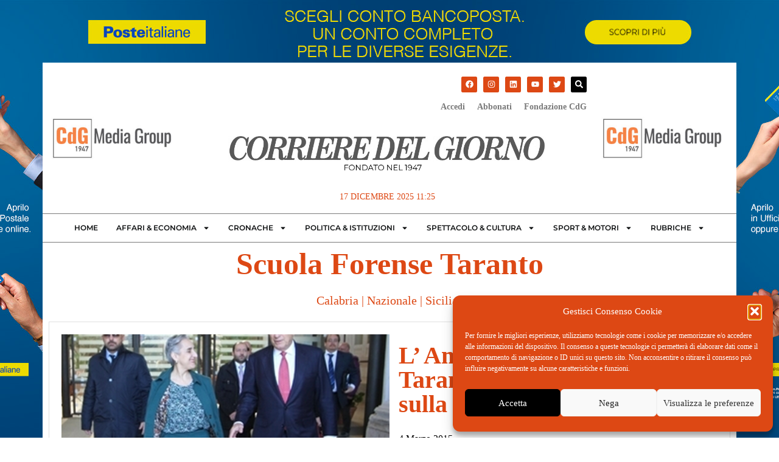

--- FILE ---
content_type: text/css
request_url: https://www.ilcorrieredelgiorno.it/wp-content/uploads/elementor/css/post-94065.css?ver=1765853744
body_size: 539
content:
.elementor-kit-94065{--e-global-color-primary:#DD4814;--e-global-color-secondary:#54595F;--e-global-color-text:#7A7A7A;--e-global-color-accent:#DD4814;--e-global-color-9f03d2f:#DD4814;--e-global-typography-primary-font-weight:600;--e-global-typography-secondary-font-weight:400;--e-global-typography-text-font-weight:400;--e-global-typography-accent-font-weight:500;background-color:#FFFFFF;background-image:url("https://www.ilcorrieredelgiorno.it/wp-content/uploads/2022/02/03_SKIN__Corriede_del_Giorno.jpg");font-size:20px;background-position:top center;background-repeat:no-repeat;background-size:auto;}.elementor-kit-94065 button,.elementor-kit-94065 input[type="button"],.elementor-kit-94065 input[type="submit"],.elementor-kit-94065 .elementor-button{background-color:var( --e-global-color-primary );color:#FFFFFF;border-style:solid;border-width:1px 1px 1px 1px;border-color:var( --e-global-color-primary );}.elementor-kit-94065 e-page-transition{background-color:#FFBC7D;}.elementor-kit-94065 a{color:var( --e-global-color-primary );}.elementor-kit-94065 a:hover{color:var( --e-global-color-secondary );}.elementor-section.elementor-section-boxed > .elementor-container{max-width:1140px;}.e-con{--container-max-width:1140px;}.elementor-widget:not(:last-child){--kit-widget-spacing:20px;}.elementor-element{--widgets-spacing:20px 20px;--widgets-spacing-row:20px;--widgets-spacing-column:20px;}{}h1.entry-title{display:var(--page-title-display);}@media(min-width:1025px){.elementor-kit-94065{background-attachment:fixed;}}@media(max-width:1024px){.elementor-section.elementor-section-boxed > .elementor-container{max-width:1024px;}.e-con{--container-max-width:1024px;}}@media(max-width:767px){.elementor-section.elementor-section-boxed > .elementor-container{max-width:767px;}.e-con{--container-max-width:767px;}}/* Start custom CSS */body, html, p {
    font-family: "Stilson Reg";
    font-size: 20px;
    margin: 0;
    font-weight: 400;
    line-height: 1.5;
    color: #333;
}

h1, h2, h3, h4, h5, h6 {
    font-family: "Stilson Disp Bd";  
}/* End custom CSS */

--- FILE ---
content_type: text/css
request_url: https://www.ilcorrieredelgiorno.it/wp-content/uploads/elementor/css/post-94113.css?ver=1765853744
body_size: 1993
content:
.elementor-94113 .elementor-element.elementor-element-679c466c:not(.elementor-motion-effects-element-type-background), .elementor-94113 .elementor-element.elementor-element-679c466c > .elementor-motion-effects-container > .elementor-motion-effects-layer{background-color:#000000DE;}.elementor-94113 .elementor-element.elementor-element-679c466c{transition:background 0.3s, border 0.3s, border-radius 0.3s, box-shadow 0.3s;margin-top:0px;margin-bottom:0px;padding:0px 0px 0px 0px;}.elementor-94113 .elementor-element.elementor-element-679c466c > .elementor-background-overlay{transition:background 0.3s, border-radius 0.3s, opacity 0.3s;}.elementor-94113 .elementor-element.elementor-element-11bd1288:not(.elementor-motion-effects-element-type-background) > .elementor-widget-wrap, .elementor-94113 .elementor-element.elementor-element-11bd1288 > .elementor-widget-wrap > .elementor-motion-effects-container > .elementor-motion-effects-layer{background-color:#FFFFFF00;}.elementor-bc-flex-widget .elementor-94113 .elementor-element.elementor-element-11bd1288.elementor-column .elementor-widget-wrap{align-items:center;}.elementor-94113 .elementor-element.elementor-element-11bd1288.elementor-column.elementor-element[data-element_type="column"] > .elementor-widget-wrap.elementor-element-populated{align-content:center;align-items:center;}.elementor-94113 .elementor-element.elementor-element-11bd1288 > .elementor-widget-wrap > .elementor-widget:not(.elementor-widget__width-auto):not(.elementor-widget__width-initial):not(:last-child):not(.elementor-absolute){--kit-widget-spacing:0px;}.elementor-94113 .elementor-element.elementor-element-11bd1288 > .elementor-element-populated{transition:background 0.3s, border 0.3s, border-radius 0.3s, box-shadow 0.3s;}.elementor-94113 .elementor-element.elementor-element-11bd1288 > .elementor-element-populated > .elementor-background-overlay{transition:background 0.3s, border-radius 0.3s, opacity 0.3s;}.elementor-widget-image .widget-image-caption{color:var( --e-global-color-text );font-weight:var( --e-global-typography-text-font-weight );}.elementor-94113 .elementor-element.elementor-element-2188750c{text-align:center;}.elementor-94113 .elementor-element.elementor-element-2188750c img{width:47%;filter:brightness( 104% ) contrast( 100% ) saturate( 100% ) blur( 0px ) hue-rotate( 0deg );}.elementor-bc-flex-widget .elementor-94113 .elementor-element.elementor-element-1fbf3ad3.elementor-column .elementor-widget-wrap{align-items:center;}.elementor-94113 .elementor-element.elementor-element-1fbf3ad3.elementor-column.elementor-element[data-element_type="column"] > .elementor-widget-wrap.elementor-element-populated{align-content:center;align-items:center;}.elementor-widget-heading .elementor-heading-title{font-weight:var( --e-global-typography-primary-font-weight );color:var( --e-global-color-primary );}.elementor-94113 .elementor-element.elementor-element-65a670c0{text-align:right;}.elementor-94113 .elementor-element.elementor-element-65a670c0 .elementor-heading-title{font-family:"Montserrat", Sans-serif;font-weight:700;color:#FFFFFF;}.elementor-bc-flex-widget .elementor-94113 .elementor-element.elementor-element-6811e46.elementor-column .elementor-widget-wrap{align-items:center;}.elementor-94113 .elementor-element.elementor-element-6811e46.elementor-column.elementor-element[data-element_type="column"] > .elementor-widget-wrap.elementor-element-populated{align-content:center;align-items:center;}.elementor-94113 .elementor-element.elementor-element-6811e46 > .elementor-widget-wrap > .elementor-widget:not(.elementor-widget__width-auto):not(.elementor-widget__width-initial):not(:last-child):not(.elementor-absolute){--kit-widget-spacing:0px;}.elementor-94113 .elementor-element.elementor-element-6811e46 > .elementor-element-populated{padding:0px 0px 0px 0px;}.elementor-widget-icon.elementor-view-stacked .elementor-icon{background-color:var( --e-global-color-primary );}.elementor-widget-icon.elementor-view-framed .elementor-icon, .elementor-widget-icon.elementor-view-default .elementor-icon{color:var( --e-global-color-primary );border-color:var( --e-global-color-primary );}.elementor-widget-icon.elementor-view-framed .elementor-icon, .elementor-widget-icon.elementor-view-default .elementor-icon svg{fill:var( --e-global-color-primary );}.elementor-94113 .elementor-element.elementor-element-3e8bb75f{padding:10px 10px 10px 10px;}.elementor-94113 .elementor-element.elementor-element-3e8bb75f .elementor-icon-wrapper{text-align:right;}.elementor-94113 .elementor-element.elementor-element-3e8bb75f .elementor-icon{font-size:35px;}.elementor-94113 .elementor-element.elementor-element-3e8bb75f .elementor-icon svg{height:35px;}.elementor-94113 .elementor-element.elementor-element-41ca942d{transition:background 0.3s, border 0.3s, border-radius 0.3s, box-shadow 0.3s;margin-top:40px;margin-bottom:20px;}.elementor-94113 .elementor-element.elementor-element-41ca942d > .elementor-background-overlay{transition:background 0.3s, border-radius 0.3s, opacity 0.3s;}.elementor-94113 .elementor-element.elementor-element-330e1819:not(.elementor-motion-effects-element-type-background) > .elementor-widget-wrap, .elementor-94113 .elementor-element.elementor-element-330e1819 > .elementor-widget-wrap > .elementor-motion-effects-container > .elementor-motion-effects-layer{background-color:#FFFFFF00;}.elementor-94113 .elementor-element.elementor-element-330e1819 > .elementor-widget-wrap > .elementor-widget:not(.elementor-widget__width-auto):not(.elementor-widget__width-initial):not(:last-child):not(.elementor-absolute){--kit-widget-spacing:0px;}.elementor-94113 .elementor-element.elementor-element-330e1819 > .elementor-element-populated{transition:background 0.3s, border 0.3s, border-radius 0.3s, box-shadow 0.3s;}.elementor-94113 .elementor-element.elementor-element-330e1819 > .elementor-element-populated > .elementor-background-overlay{transition:background 0.3s, border-radius 0.3s, opacity 0.3s;}.elementor-94113 .elementor-element.elementor-element-1b9cdabf:not(.elementor-motion-effects-element-type-background), .elementor-94113 .elementor-element.elementor-element-1b9cdabf > .elementor-motion-effects-container > .elementor-motion-effects-layer{background-color:#FFFFFF;}.elementor-94113 .elementor-element.elementor-element-1b9cdabf{transition:background 0.3s, border 0.3s, border-radius 0.3s, box-shadow 0.3s;margin-top:0px;margin-bottom:0px;padding:0px 0px 0px 0px;}.elementor-94113 .elementor-element.elementor-element-1b9cdabf > .elementor-background-overlay{transition:background 0.3s, border-radius 0.3s, opacity 0.3s;}.elementor-bc-flex-widget .elementor-94113 .elementor-element.elementor-element-6f48802e.elementor-column .elementor-widget-wrap{align-items:center;}.elementor-94113 .elementor-element.elementor-element-6f48802e.elementor-column.elementor-element[data-element_type="column"] > .elementor-widget-wrap.elementor-element-populated{align-content:center;align-items:center;}.elementor-94113 .elementor-element.elementor-element-6f48802e > .elementor-widget-wrap > .elementor-widget:not(.elementor-widget__width-auto):not(.elementor-widget__width-initial):not(:last-child):not(.elementor-absolute){--kit-widget-spacing:0px;}.elementor-94113 .elementor-element.elementor-element-4d3c2142 img{width:200px;}.elementor-bc-flex-widget .elementor-94113 .elementor-element.elementor-element-72823bff.elementor-column .elementor-widget-wrap{align-items:center;}.elementor-94113 .elementor-element.elementor-element-72823bff.elementor-column.elementor-element[data-element_type="column"] > .elementor-widget-wrap.elementor-element-populated{align-content:center;align-items:center;}.elementor-94113 .elementor-element.elementor-element-72823bff > .elementor-widget-wrap > .elementor-widget:not(.elementor-widget__width-auto):not(.elementor-widget__width-initial):not(:last-child):not(.elementor-absolute){--kit-widget-spacing:0px;}.elementor-94113 .elementor-element.elementor-element-4f1bc2a9 .elementor-repeater-item-ba95d50.elementor-social-icon{background-color:#010101;}.elementor-94113 .elementor-element.elementor-element-4f1bc2a9{--grid-template-columns:repeat(0, auto);text-align:right;margin:10px 0px calc(var(--kit-widget-spacing, 0px) + 0px) 0px;--icon-size:13px;--grid-column-gap:5px;--grid-row-gap:0px;}.elementor-94113 .elementor-element.elementor-element-4f1bc2a9 .elementor-social-icon{background-color:#DD4814;}.elementor-94113 .elementor-element.elementor-element-4f1bc2a9 .elementor-social-icon i{color:#FFFFFF;}.elementor-94113 .elementor-element.elementor-element-4f1bc2a9 .elementor-social-icon svg{fill:#FFFFFF;}.elementor-widget-nav-menu .elementor-nav-menu .elementor-item{font-weight:var( --e-global-typography-primary-font-weight );}.elementor-widget-nav-menu .elementor-nav-menu--main .elementor-item{color:var( --e-global-color-text );fill:var( --e-global-color-text );}.elementor-widget-nav-menu .elementor-nav-menu--main .elementor-item:hover,
					.elementor-widget-nav-menu .elementor-nav-menu--main .elementor-item.elementor-item-active,
					.elementor-widget-nav-menu .elementor-nav-menu--main .elementor-item.highlighted,
					.elementor-widget-nav-menu .elementor-nav-menu--main .elementor-item:focus{color:var( --e-global-color-accent );fill:var( --e-global-color-accent );}.elementor-widget-nav-menu .elementor-nav-menu--main:not(.e--pointer-framed) .elementor-item:before,
					.elementor-widget-nav-menu .elementor-nav-menu--main:not(.e--pointer-framed) .elementor-item:after{background-color:var( --e-global-color-accent );}.elementor-widget-nav-menu .e--pointer-framed .elementor-item:before,
					.elementor-widget-nav-menu .e--pointer-framed .elementor-item:after{border-color:var( --e-global-color-accent );}.elementor-widget-nav-menu{--e-nav-menu-divider-color:var( --e-global-color-text );}.elementor-widget-nav-menu .elementor-nav-menu--dropdown .elementor-item, .elementor-widget-nav-menu .elementor-nav-menu--dropdown  .elementor-sub-item{font-weight:var( --e-global-typography-accent-font-weight );}.elementor-94113 .elementor-element.elementor-element-10d4b0b8 .elementor-nav-menu .elementor-item{font-size:14px;}.elementor-94113 .elementor-element.elementor-element-10d4b0b8 .elementor-nav-menu--main .elementor-item{padding-left:0px;padding-right:0px;}.elementor-94113 .elementor-element.elementor-element-10d4b0b8{--e-nav-menu-horizontal-menu-item-margin:calc( 20px / 2 );}.elementor-94113 .elementor-element.elementor-element-10d4b0b8 .elementor-nav-menu--main:not(.elementor-nav-menu--layout-horizontal) .elementor-nav-menu > li:not(:last-child){margin-bottom:20px;}.elementor-94113 .elementor-element.elementor-element-26470b98{margin:25px 0px calc(var(--kit-widget-spacing, 0px) + 25px) 0px;}.elementor-94113 .elementor-element.elementor-element-26470b98 img{width:80%;}.elementor-94113 .elementor-element.elementor-element-7ddccece{margin:8px 0px calc(var(--kit-widget-spacing, 0px) + 10px) 0px;padding:0px 0px 0px 0px;text-align:center;}.elementor-94113 .elementor-element.elementor-element-7ddccece .elementor-heading-title{font-family:"Montserrat", Sans-serif;font-size:14px;font-weight:500;text-transform:uppercase;color:#DD4814;}.elementor-bc-flex-widget .elementor-94113 .elementor-element.elementor-element-404b3da.elementor-column .elementor-widget-wrap{align-items:center;}.elementor-94113 .elementor-element.elementor-element-404b3da.elementor-column.elementor-element[data-element_type="column"] > .elementor-widget-wrap.elementor-element-populated{align-content:center;align-items:center;}.elementor-94113 .elementor-element.elementor-element-404b3da > .elementor-widget-wrap > .elementor-widget:not(.elementor-widget__width-auto):not(.elementor-widget__width-initial):not(:last-child):not(.elementor-absolute){--kit-widget-spacing:0px;}.elementor-94113 .elementor-element.elementor-element-e452f57 img{width:200px;}.elementor-94113 .elementor-element.elementor-element-1accc576{background-color:#FFFFFF;border-style:solid;border-width:1px 0px 1px 0px;border-color:var( --e-global-color-text );}.elementor-94113 .elementor-element.elementor-element-1accc576 .elementor-menu-toggle{margin-left:auto;background-color:#DD4814;}.elementor-94113 .elementor-element.elementor-element-1accc576 .elementor-nav-menu .elementor-item{font-family:"Montserrat", Sans-serif;font-size:12px;font-weight:600;text-transform:uppercase;}.elementor-94113 .elementor-element.elementor-element-1accc576 .elementor-nav-menu--main .elementor-item{color:#0F1112;fill:#0F1112;padding-left:15px;padding-right:15px;}.elementor-94113 .elementor-element.elementor-element-1accc576 .elementor-nav-menu--main .elementor-item:hover,
					.elementor-94113 .elementor-element.elementor-element-1accc576 .elementor-nav-menu--main .elementor-item.elementor-item-active,
					.elementor-94113 .elementor-element.elementor-element-1accc576 .elementor-nav-menu--main .elementor-item.highlighted,
					.elementor-94113 .elementor-element.elementor-element-1accc576 .elementor-nav-menu--main .elementor-item:focus{color:#DD4814;fill:#DD4814;}.elementor-94113 .elementor-element.elementor-element-1accc576 .elementor-nav-menu--main .elementor-item.elementor-item-active{color:#DD4814;}.elementor-94113 .elementor-element.elementor-element-1accc576 .elementor-nav-menu--dropdown a, .elementor-94113 .elementor-element.elementor-element-1accc576 .elementor-menu-toggle{color:#FFFFFF;fill:#FFFFFF;}.elementor-94113 .elementor-element.elementor-element-1accc576 .elementor-nav-menu--dropdown{background-color:#DD4814;}.elementor-94113 .elementor-element.elementor-element-1accc576 .elementor-nav-menu--dropdown a:hover,
					.elementor-94113 .elementor-element.elementor-element-1accc576 .elementor-nav-menu--dropdown a:focus,
					.elementor-94113 .elementor-element.elementor-element-1accc576 .elementor-nav-menu--dropdown a.elementor-item-active,
					.elementor-94113 .elementor-element.elementor-element-1accc576 .elementor-nav-menu--dropdown a.highlighted,
					.elementor-94113 .elementor-element.elementor-element-1accc576 .elementor-menu-toggle:hover,
					.elementor-94113 .elementor-element.elementor-element-1accc576 .elementor-menu-toggle:focus{color:#FFFFFF;}.elementor-94113 .elementor-element.elementor-element-1accc576 .elementor-nav-menu--dropdown a:hover,
					.elementor-94113 .elementor-element.elementor-element-1accc576 .elementor-nav-menu--dropdown a:focus,
					.elementor-94113 .elementor-element.elementor-element-1accc576 .elementor-nav-menu--dropdown a.elementor-item-active,
					.elementor-94113 .elementor-element.elementor-element-1accc576 .elementor-nav-menu--dropdown a.highlighted{background-color:#000000;}.elementor-94113 .elementor-element.elementor-element-1accc576 .elementor-nav-menu--dropdown a.elementor-item-active{color:#FFFFFF;background-color:#DD4814;}.elementor-94113 .elementor-element.elementor-element-1accc576 .elementor-nav-menu--dropdown .elementor-item, .elementor-94113 .elementor-element.elementor-element-1accc576 .elementor-nav-menu--dropdown  .elementor-sub-item{font-family:"Montserrat", Sans-serif;font-size:12px;font-weight:600;text-transform:uppercase;}.elementor-94113 .elementor-element.elementor-element-40f9e28d{background-color:#DD4814;border-style:solid;border-width:1px 0px 1px 0px;border-color:var( --e-global-color-text );}.elementor-94113 .elementor-element.elementor-element-40f9e28d .elementor-menu-toggle{margin-left:auto;background-color:#DD4814;}.elementor-94113 .elementor-element.elementor-element-40f9e28d .elementor-nav-menu .elementor-item{font-family:"Montserrat", Sans-serif;font-size:12px;font-weight:600;text-transform:uppercase;}.elementor-94113 .elementor-element.elementor-element-40f9e28d .elementor-nav-menu--main .elementor-item{color:#0F1112;fill:#0F1112;padding-left:15px;padding-right:15px;}.elementor-94113 .elementor-element.elementor-element-40f9e28d .elementor-nav-menu--main .elementor-item:hover,
					.elementor-94113 .elementor-element.elementor-element-40f9e28d .elementor-nav-menu--main .elementor-item.elementor-item-active,
					.elementor-94113 .elementor-element.elementor-element-40f9e28d .elementor-nav-menu--main .elementor-item.highlighted,
					.elementor-94113 .elementor-element.elementor-element-40f9e28d .elementor-nav-menu--main .elementor-item:focus{color:#DD4814;fill:#DD4814;}.elementor-94113 .elementor-element.elementor-element-40f9e28d .elementor-nav-menu--main .elementor-item.elementor-item-active{color:#DD4814;}.elementor-94113 .elementor-element.elementor-element-40f9e28d .elementor-nav-menu--dropdown a, .elementor-94113 .elementor-element.elementor-element-40f9e28d .elementor-menu-toggle{color:#FFFFFF;fill:#FFFFFF;}.elementor-94113 .elementor-element.elementor-element-40f9e28d .elementor-nav-menu--dropdown{background-color:#DD4814;}.elementor-94113 .elementor-element.elementor-element-40f9e28d .elementor-nav-menu--dropdown a:hover,
					.elementor-94113 .elementor-element.elementor-element-40f9e28d .elementor-nav-menu--dropdown a:focus,
					.elementor-94113 .elementor-element.elementor-element-40f9e28d .elementor-nav-menu--dropdown a.elementor-item-active,
					.elementor-94113 .elementor-element.elementor-element-40f9e28d .elementor-nav-menu--dropdown a.highlighted,
					.elementor-94113 .elementor-element.elementor-element-40f9e28d .elementor-menu-toggle:hover,
					.elementor-94113 .elementor-element.elementor-element-40f9e28d .elementor-menu-toggle:focus{color:#FFFFFF;}.elementor-94113 .elementor-element.elementor-element-40f9e28d .elementor-nav-menu--dropdown a:hover,
					.elementor-94113 .elementor-element.elementor-element-40f9e28d .elementor-nav-menu--dropdown a:focus,
					.elementor-94113 .elementor-element.elementor-element-40f9e28d .elementor-nav-menu--dropdown a.elementor-item-active,
					.elementor-94113 .elementor-element.elementor-element-40f9e28d .elementor-nav-menu--dropdown a.highlighted{background-color:#000000;}.elementor-94113 .elementor-element.elementor-element-40f9e28d .elementor-nav-menu--dropdown a.elementor-item-active{color:#FFFFFF;background-color:#DD4814;}.elementor-94113 .elementor-element.elementor-element-40f9e28d .elementor-nav-menu--dropdown .elementor-item, .elementor-94113 .elementor-element.elementor-element-40f9e28d .elementor-nav-menu--dropdown  .elementor-sub-item{font-family:"Montserrat", Sans-serif;font-size:12px;font-weight:600;text-transform:uppercase;}.elementor-94113 .elementor-element.elementor-element-188a27a6:not(.elementor-motion-effects-element-type-background), .elementor-94113 .elementor-element.elementor-element-188a27a6 > .elementor-motion-effects-container > .elementor-motion-effects-layer{background-color:#FFFFFF;}.elementor-94113 .elementor-element.elementor-element-188a27a6{transition:background 0.3s, border 0.3s, border-radius 0.3s, box-shadow 0.3s;}.elementor-94113 .elementor-element.elementor-element-188a27a6 > .elementor-background-overlay{transition:background 0.3s, border-radius 0.3s, opacity 0.3s;}.elementor-94113 .elementor-element.elementor-element-5e02250b .elementor-menu-toggle{margin-right:auto;}.elementor-94113 .elementor-element.elementor-element-5e02250b .elementor-nav-menu .elementor-item{font-size:14px;}.elementor-94113 .elementor-element.elementor-element-5e02250b .elementor-nav-menu--main .elementor-item{padding-left:0px;padding-right:0px;}.elementor-94113 .elementor-element.elementor-element-5e02250b{--e-nav-menu-horizontal-menu-item-margin:calc( 20px / 2 );}.elementor-94113 .elementor-element.elementor-element-5e02250b .elementor-nav-menu--main:not(.elementor-nav-menu--layout-horizontal) .elementor-nav-menu > li:not(:last-child){margin-bottom:20px;}.elementor-94113 .elementor-element.elementor-element-03f1fe3 .elementor-repeater-item-0e50bd1.elementor-social-icon{background-color:#000000;}.elementor-94113 .elementor-element.elementor-element-03f1fe3{--grid-template-columns:repeat(6, auto);text-align:right;margin:0px 0px calc(var(--kit-widget-spacing, 0px) + 0px) 0px;--icon-size:13px;--grid-column-gap:5px;--grid-row-gap:0px;}.elementor-94113 .elementor-element.elementor-element-03f1fe3 .elementor-social-icon{background-color:#DD4814;}.elementor-94113 .elementor-element.elementor-element-03f1fe3 .elementor-social-icon i{color:#FFFFFF;}.elementor-94113 .elementor-element.elementor-element-03f1fe3 .elementor-social-icon svg{fill:#FFFFFF;}.elementor-94113 .elementor-element.elementor-element-447e67b0:not(.elementor-motion-effects-element-type-background), .elementor-94113 .elementor-element.elementor-element-447e67b0 > .elementor-motion-effects-container > .elementor-motion-effects-layer{background-color:#FFFFFF;}.elementor-94113 .elementor-element.elementor-element-447e67b0{transition:background 0.3s, border 0.3s, border-radius 0.3s, box-shadow 0.3s;}.elementor-94113 .elementor-element.elementor-element-447e67b0 > .elementor-background-overlay{transition:background 0.3s, border-radius 0.3s, opacity 0.3s;}.elementor-94113 .elementor-element.elementor-element-48884c75{margin:25px 0px calc(var(--kit-widget-spacing, 0px) + 25px) 0px;}.elementor-94113 .elementor-element.elementor-element-48884c75 img{width:80%;}.elementor-94113 .elementor-element.elementor-element-55c7aed0{margin:0px 0px calc(var(--kit-widget-spacing, 0px) + 10px) 0px;text-align:center;}.elementor-94113 .elementor-element.elementor-element-55c7aed0 .elementor-heading-title{font-family:"Montserrat", Sans-serif;font-size:14px;font-weight:500;text-transform:uppercase;color:#DD4814;}.elementor-theme-builder-content-area{height:400px;}.elementor-location-header:before, .elementor-location-footer:before{content:"";display:table;clear:both;}@media(max-width:1024px){.elementor-94113 .elementor-element.elementor-element-1accc576 .elementor-nav-menu--main > .elementor-nav-menu > li > .elementor-nav-menu--dropdown, .elementor-94113 .elementor-element.elementor-element-1accc576 .elementor-nav-menu__container.elementor-nav-menu--dropdown{margin-top:0px !important;}.elementor-94113 .elementor-element.elementor-element-1accc576{--nav-menu-icon-size:34px;}.elementor-94113 .elementor-element.elementor-element-1accc576 .elementor-menu-toggle{border-width:0px;}.elementor-94113 .elementor-element.elementor-element-40f9e28d .elementor-nav-menu--main > .elementor-nav-menu > li > .elementor-nav-menu--dropdown, .elementor-94113 .elementor-element.elementor-element-40f9e28d .elementor-nav-menu__container.elementor-nav-menu--dropdown{margin-top:0px !important;}.elementor-94113 .elementor-element.elementor-element-40f9e28d{--nav-menu-icon-size:34px;}.elementor-94113 .elementor-element.elementor-element-40f9e28d .elementor-menu-toggle{border-width:0px;}}@media(max-width:767px){.elementor-94113 .elementor-element.elementor-element-679c466c{margin-top:0px;margin-bottom:0px;}.elementor-94113 .elementor-element.elementor-element-11bd1288{width:60%;}.elementor-94113 .elementor-element.elementor-element-11bd1288 > .elementor-element-populated{padding:0px 10px 0px 10px;}.elementor-94113 .elementor-element.elementor-element-2188750c{text-align:center;}.elementor-94113 .elementor-element.elementor-element-2188750c img{width:100%;}.elementor-94113 .elementor-element.elementor-element-6811e46{width:40%;}.elementor-94113 .elementor-element.elementor-element-41ca942d{margin-top:-80px;margin-bottom:-80px;}.elementor-94113 .elementor-element.elementor-element-1b9cdabf{margin-top:0px;margin-bottom:0px;}.elementor-94113 .elementor-element.elementor-element-188a27a6{margin-top:-59px;margin-bottom:-59px;padding:0px 0px 0px 0px;}.elementor-94113 .elementor-element.elementor-element-90bbe61{width:20%;}.elementor-94113 .elementor-element.elementor-element-6d917f60{width:80%;}.elementor-94113 .elementor-element.elementor-element-03f1fe3{--grid-template-columns:repeat(6, auto);--grid-column-gap:5px;--grid-row-gap:0px;}.elementor-94113 .elementor-element.elementor-element-447e67b0{margin-top:55px;margin-bottom:0px;}.elementor-94113 .elementor-element.elementor-element-48884c75{margin:0px 0px calc(var(--kit-widget-spacing, 0px) + 0px) 0px;}}@media(min-width:768px){.elementor-94113 .elementor-element.elementor-element-1fbf3ad3{width:59.576%;}.elementor-94113 .elementor-element.elementor-element-6811e46{width:6.63%;}.elementor-94113 .elementor-element.elementor-element-6f48802e{width:20%;}.elementor-94113 .elementor-element.elementor-element-72823bff{width:59.332%;}.elementor-94113 .elementor-element.elementor-element-404b3da{width:20%;}.elementor-94113 .elementor-element.elementor-element-90bbe61{width:50%;}.elementor-94113 .elementor-element.elementor-element-6d917f60{width:50%;}}

--- FILE ---
content_type: text/css
request_url: https://www.ilcorrieredelgiorno.it/wp-content/uploads/elementor/css/post-94094.css?ver=1765853747
body_size: 405
content:
.elementor-94094 .elementor-element.elementor-element-43a8086c:not(.elementor-motion-effects-element-type-background) > .elementor-widget-wrap, .elementor-94094 .elementor-element.elementor-element-43a8086c > .elementor-widget-wrap > .elementor-motion-effects-container > .elementor-motion-effects-layer{background-color:#FFFFFF;}.elementor-94094 .elementor-element.elementor-element-43a8086c > .elementor-element-populated{transition:background 0.3s, border 0.3s, border-radius 0.3s, box-shadow 0.3s;}.elementor-94094 .elementor-element.elementor-element-43a8086c > .elementor-element-populated > .elementor-background-overlay{transition:background 0.3s, border-radius 0.3s, opacity 0.3s;}.elementor-widget-theme-archive-title .elementor-heading-title{font-weight:var( --e-global-typography-primary-font-weight );color:var( --e-global-color-primary );}.elementor-94094 .elementor-element.elementor-element-7eb7e0dc{text-align:center;}.elementor-94094 .elementor-element.elementor-element-7eb7e0dc .elementor-heading-title{color:var( --e-global-color-9f03d2f );}.elementor-widget-text-editor{font-weight:var( --e-global-typography-text-font-weight );color:var( --e-global-color-text );}.elementor-widget-text-editor.elementor-drop-cap-view-stacked .elementor-drop-cap{background-color:var( --e-global-color-primary );}.elementor-widget-text-editor.elementor-drop-cap-view-framed .elementor-drop-cap, .elementor-widget-text-editor.elementor-drop-cap-view-default .elementor-drop-cap{color:var( --e-global-color-primary );border-color:var( --e-global-color-primary );}.elementor-94094 .elementor-element.elementor-element-4aa171bb{text-align:center;color:var( --e-global-color-9f03d2f );}.elementor-94094 .elementor-element.elementor-element-c2d0ef0 > .elementor-widget-container{padding:0px 0px 0px 0px;}.elementor-94094 .elementor-element.elementor-element-c2d0ef0 .ue-grid{gap:20px;}.elementor-94094 .elementor-element.elementor-element-c2d0ef0 .ue-grid-item{border-style:solid;border-width:1px 1px 1px 1px;border-color:#e0e0e0;padding:20px 20px 20px 20px;}.elementor-widget-ucaddon_archive_pagination .archive_pagination{font-weight:var( --e-global-typography-text-font-weight );}.elementor-94094 .elementor-element.elementor-element-4c2a684b .archive_pagination{border-radius:0px;}.elementor-94094 .elementor-element.elementor-element-4c2a684b .page-numbers{min-width:30px;height:30px;border-radius:20px;}@media(max-width:767px){.elementor-94094 .elementor-element.elementor-element-c2d0ef0 .ue-grid-item{border-width:0px 0px 0px 0px;padding:0px 0px 0px 0px;}}

--- FILE ---
content_type: text/css
request_url: https://www.ilcorrieredelgiorno.it/wp-content/uploads/elementor/css/post-94386.css?ver=1765853744
body_size: 543
content:
.elementor-94386 .elementor-element.elementor-element-850ea2a{transition:background 0.3s, border 0.3s, border-radius 0.3s, box-shadow 0.3s;}.elementor-94386 .elementor-element.elementor-element-850ea2a > .elementor-background-overlay{transition:background 0.3s, border-radius 0.3s, opacity 0.3s;}.elementor-bc-flex-widget .elementor-94386 .elementor-element.elementor-element-0a9e2c3.elementor-column .elementor-widget-wrap{align-items:center;}.elementor-94386 .elementor-element.elementor-element-0a9e2c3.elementor-column.elementor-element[data-element_type="column"] > .elementor-widget-wrap.elementor-element-populated{align-content:center;align-items:center;}.elementor-widget-heading .elementor-heading-title{font-weight:var( --e-global-typography-primary-font-weight );color:var( --e-global-color-primary );}.elementor-94386 .elementor-element.elementor-element-477c826{text-align:center;}.elementor-94386 .elementor-element.elementor-element-477c826 .elementor-heading-title{color:#FFFFFF;}.elementor-widget-search-form input[type="search"].elementor-search-form__input{font-weight:var( --e-global-typography-text-font-weight );}.elementor-widget-search-form .elementor-search-form__input,
					.elementor-widget-search-form .elementor-search-form__icon,
					.elementor-widget-search-form .elementor-lightbox .dialog-lightbox-close-button,
					.elementor-widget-search-form .elementor-lightbox .dialog-lightbox-close-button:hover,
					.elementor-widget-search-form.elementor-search-form--skin-full_screen input[type="search"].elementor-search-form__input{color:var( --e-global-color-text );fill:var( --e-global-color-text );}.elementor-widget-search-form .elementor-search-form__submit{font-weight:var( --e-global-typography-text-font-weight );background-color:var( --e-global-color-secondary );}.elementor-94386 .elementor-element.elementor-element-697c2a3 .elementor-search-form__container{min-height:50px;}.elementor-94386 .elementor-element.elementor-element-697c2a3 .elementor-search-form__submit{min-width:50px;}body:not(.rtl) .elementor-94386 .elementor-element.elementor-element-697c2a3 .elementor-search-form__icon{padding-left:calc(50px / 3);}body.rtl .elementor-94386 .elementor-element.elementor-element-697c2a3 .elementor-search-form__icon{padding-right:calc(50px / 3);}.elementor-94386 .elementor-element.elementor-element-697c2a3 .elementor-search-form__input, .elementor-94386 .elementor-element.elementor-element-697c2a3.elementor-search-form--button-type-text .elementor-search-form__submit{padding-left:calc(50px / 3);padding-right:calc(50px / 3);}.elementor-94386 .elementor-element.elementor-element-697c2a3:not(.elementor-search-form--skin-full_screen) .elementor-search-form__container{border-radius:3px;}.elementor-94386 .elementor-element.elementor-element-697c2a3.elementor-search-form--skin-full_screen input[type="search"].elementor-search-form__input{border-radius:3px;}#elementor-popup-modal-94386 .dialog-widget-content{animation-duration:1.2s;background-color:#000000E0;box-shadow:2px 8px 23px 3px rgba(0,0,0,0.2);}#elementor-popup-modal-94386 .dialog-message{width:640px;height:380px;align-items:center;padding:25px 25px 25px 25px;}#elementor-popup-modal-94386{justify-content:center;align-items:center;pointer-events:all;}#elementor-popup-modal-94386 .dialog-close-button{display:flex;}#elementor-popup-modal-94386 .dialog-close-button i{color:#FFFFFF;}#elementor-popup-modal-94386 .dialog-close-button svg{fill:#FFFFFF;}